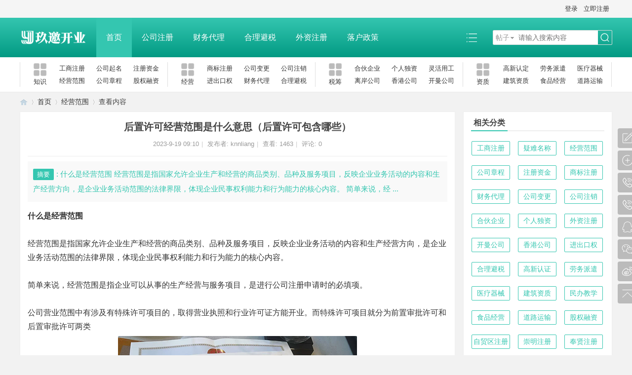

--- FILE ---
content_type: text/html; charset=gbk
request_url: https://www.91kaiye.cn/article-49232-1.html
body_size: 9497
content:
<!DOCTYPE html PUBLIC "-//W3C//DTD XHTML 1.0 Transitional//EN" "http://www.w3.org/TR/xhtml1/DTD/xhtml1-transitional.dtd">
<html xmlns="http://www.w3.org/1999/xhtml">
<head>
<meta http-equiv="Content-Type" content="text/html; charset=gbk" />
<title>后置许可经营范围是什么意思（后置许可包含哪些） - 经营范围  </title>
<script language="Javascript"> 
document.οncοntextmenu=new Function("event.returnValue=false"); 
document.onselectstart=new Function("event.returnValue=false"); 
</script>
<meta name="keywords" content="后置许可经营范围是什么意思（后置许可包含哪些）" />
<meta name="description" content="什么是经营范围 经营范围是指国家允许企业生产和经营的商品类别、品种及服务项目，反映企业业务活动的内容和生产经营方向，是企业业务活动范围的法律界限，体现企业民事权利能力和行为能力的核心内容。 简单来说，经 ... ," />
<meta name="generator" content="Discuz! X3.4" />
<meta name="author" content="Discuz! Team and Comsenz UI Team" />
<meta name="copyright" content="2001-2021 Tencent Cloud." />
<meta name="MSSmartTagsPreventParsing" content="True" />
<meta http-equiv="MSThemeCompatible" content="Yes" />
<base href="https://www.91kaiye.cn/" /><link rel="stylesheet" type="text/css" href="data/cache/style_3_common.css?Pr7" /><link rel="stylesheet" type="text/css" href="data/cache/style_3_portal_view.css?Pr7" /><script type="text/javascript">var STYLEID = '3', STATICURL = 'static/', IMGDIR = 'static/image/common', VERHASH = 'Pr7', charset = 'gbk', discuz_uid = '0', cookiepre = 'yqXs_2132_', cookiedomain = '', cookiepath = '/', showusercard = '1', attackevasive = '0', disallowfloat = 'newthread', creditnotice = '', defaultstyle = '', REPORTURL = 'aHR0cHM6Ly93d3cuOTFrYWl5ZS5jbi9hcnRpY2xlLTQ5MjMyLTEuaHRtbA==', SITEURL = 'https://www.91kaiye.cn/', JSPATH = 'static/js/', CSSPATH = 'data/cache/style_', DYNAMICURL = '';</script>
<script src="static/js/common.js?Pr7" type="text/javascript"></script>
<meta name="application-name" content="" />
<meta name="msapplication-tooltip" content="" />
<meta name="msapplication-task" content="name=首页;action-uri=https://www.91kaiye.cn/portal.php;icon-uri=https://www.91kaiye.cn/static/image/common/portal.ico" /><meta name="msapplication-task" content="name=创业论坛;action-uri=https://www.91kaiye.cn/forum.php;icon-uri=https://www.91kaiye.cn/static/image/common/bbs.ico" />
<script src="static/js/portal.js?Pr7" type="text/javascript"></script>
</head>

<body id="nv_portal" class="pg_view" onkeydown="if(event.keyCode==27) return false;">
<header><div id="append_parent"></div><div id="ajaxwaitid"></div>

<!--顶栏-->
<div id="toptb" class="cl">
<div class="wp cl">
<div class="z cl"></div>
<div class="y cl">
<div class="toptb_y_y">
<a id="switchblind" href="javascript:;" onClick="toggleBlind(this)" title="开启辅助访问" class="switchblind">开启辅助访问</a>
</div>
<div class="z">
</div>
<div class="toptb_y_z"><script src="static/js/logging.js?Pr7" type="text/javascript"></script>
<form method="post" autocomplete="off" id="lsform" action="member.php?mod=logging&amp;action=login&amp;loginsubmit=yes&amp;infloat=yes&amp;lssubmit=yes" onsubmit="return lsSubmit();">
<div class="toptb_login cl">
<span id="return_ls" style="display:none"></span>
<div class="y pns">
<table cellspacing="0" cellpadding="0" class="y">
<tr>					
<td><a onclick="showWindow('login', this.href);return false;" href="member.php?mod=logging&amp;action=login" rel="nofollow">登录</a></td>
<td><a href="member.php?mod=register">立即注册</a></td>
</tr>
</table>
<input type="hidden" name="quickforward" value="yes" />
<input type="hidden" name="handlekey" value="ls" />
</div>
</div>
</form>

</div>
</div>
</div>
</div>

<!--主导航栏-->
<div class="hd_xin_top"></div>
<div class="hd_xin cl">
<div class="wp cl">
<div class="nv_xin z">
<ul class="cl">
<li class="hd_logo active"><h2>
<a href="http://www.91kaiye.cn/" title=""><img src="template/bygsjw_1/image/logo.png" alt=""/></a>
</h2>
</li><li  class="a"  id="mn_portal" ><a href="https://www.91kaiye.cn/portal.php" hidefocus="true" title="Portal"  >首页<span>Portal</span></a></li><li  id="mn_N5fd1" ><a href="gongshang/" hidefocus="true"  >公司注册</a></li><li  id="mn_Ne510" ><a href="cwdl/" hidefocus="true"  >财务代理</a></li><li  id="mn_Nc786" ><a href="hlbs/" hidefocus="true"  >合理避税</a></li><li  id="mn_Nb23e" ><a href="wzzc/" hidefocus="true"  >外资注册</a></li><li  id="mn_Nbd50" ><a href="luohu/" hidefocus="true"  >落户政策</a></li></ul>
</div>
<div class="qmenu_xin z">
<a href="javascript:;" id="qmenu" onMouseOver="delayShow(this, function () {showMenu({'ctrlid':'qmenu','pos':'34!','ctrlclass':'a','duration':2});showForummenu(0);})"></a>
</div><div id="scbar" class="cl">
<form id="scbar_form" method="post" autocomplete="off" onsubmit="searchFocus($('scbar_txt'))" action="search.php?searchsubmit=yes" target="_blank">
<input type="hidden" name="mod" id="scbar_mod" value="search" />
<input type="hidden" name="formhash" value="9a258c55" />
<input type="hidden" name="srchtype" value="title" />
<input type="hidden" name="srhfid" value="0" />
<input type="hidden" name="srhlocality" value="portal::view" />
<table cellspacing="0" cellpadding="0">
<tr>
<td class="scbar_type_td"><a href="javascript:;" id="scbar_type" class="xg1" onMouseOver="showMenu(this.id)" hidefocus="true">搜索</a></td>
<td class="scbar_txt_td"><input type="text" name="srchtxt" id="scbar_txt" value="请输入搜索内容" autocomplete="off" x-webkit-speech speech /></td>

<td class="scbar_btn_td"><button type="submit" name="searchsubmit" id="scbar_btn" sc="1" class="pn pnc" value="true"><strong class="xi2">搜索</strong></button></td>

</tr>
</table>
</form>
</div>

</div>
<script src="template/bygsjw_1/image/js/jquery.min.js" type="text/javascript"></script>
<script src="template/bygsjw_1/image/js/hover.js" type="text/javascript"></script>
<script type="text/javascript">
var jq = jQuery.noConflict();
jQuery('.nv_xin').hoverSlippery({bgColor: "#34c6b0"});
</script>
<script src="template/bygsjw_1/image/js/nv_top.js" type="text/javascript"></script>
<script type="text/javascript">
jQuery(".hd_xin").stickMe();
</script>
</div>
<div class="wp cl"></div>

<div class="byg_nav_pop"></div>

<div class="mu_bg">
<div id="mu" class="cl wp">
</div>
</div><div class="nav_sub_box">
<ul class="wp cl">
<li class="cl nav_sub_li">
<a href="" target="_blank" class="z">
<img src="template/bygsjw_1/image/sub_nav.png" alt="知识"/>
<p>知识</p>
</a>
<div class="y">
<a href="https://www.91kaiye.cn/gongshang/" target="_blank">工商注册</a>
<a href="https://www.91kaiye.cn/ynmc/" target="_blank">公司起名</a>
<a href="https://www.91kaiye.cn/zczj/" target="_blank">注册资金</a>
<a href="https://www.91kaiye.cn/jyfw/" target="_blank">经营范围</a>
<a href="https://www.91kaiye.cn/gszc/" target="_blank">公司章程</a>
<a href="https://www.91kaiye.cn/gqrz/" target="_blank">股权融资</a>
</div>
</li>
<li class="cl nav_sub_li">
<a href="" target="_blank" class="z">
<img src="template/bygsjw_1/image/sub_nav.png" alt="经营"/>
<p>经营</p>
</a>
<div class="y">
<a href="https://www.91kaiye.cn/sbzc/" target="_blank">商标注册</a>
<a href="https://www.91kaiye.cn/gsbg/" target="_blank">公司变更</a>
<a href="https://www.91kaiye.cn/gszx/" target="_blank">公司注销</a>
<a href="https://www.91kaiye.cn/jckq/" target="_blank">进出口权</a>
<a href="https://www.91kaiye.cn/cwdl/" target="_blank">财务代理</a>
<a href="https://www.91kaiye.cn/hlbs/" target="_blank">合理避税</a>
</div>
</li>
<li class="cl nav_sub_li">
<a href="" target="_blank" class="z">
<img src="template/bygsjw_1/image/sub_nav.png" alt="税筹"/>
<p>税筹</p>
</a>
<div class="y">
<a href="https://www.91kaiye.cn/hhqy/" target="_blank">合伙企业</a>
<a href="https://www.91kaiye.cn/grdz/" target="_blank">个人独资</a>
<a href="https://www.91kaiye.cn/lhyg/" target="_blank">灵活用工</a>
<a href="https://www.91kaiye.cn/lags/" target="_blank">离岸公司</a>
<a href="https://www.91kaiye.cn/xggs/" target="_blank">香港公司</a>
<a href="https://www.91kaiye.cn/kmgs/" target="_blank">开曼公司</a>
</div>
</li>
<li class="cl nav_sub_li nav_sub_li4">
<a href="" target="_blank" class="z">
<img src="template/bygsjw_1/image/sub_nav.png" alt="资质"/>
<p>资质</p>
</a>
<div class="y">
<a href="https://www.91kaiye.cn/gxrz/" target="_blank">高新认定</a>
<a href="https://www.91kaiye.cn/lwpq/" target="_blank">劳务派遣</a>
<a href="https://www.91kaiye.cn/ylqx/" target="_blank">医疗器械</a>
<a href="https://www.91kaiye.cn/jzzz/" target="_blank">建筑资质</a>
<a href="https://www.91kaiye.cn/spjy/" target="_blank">食品经营</a>
<a href="https://www.91kaiye.cn/dlys/" target="_blank">道路运输</a>
</div>
</li>
</ul>
</div>
<ul id="scbar_type_menu" class="p_pop" style="display: none;"><li><a href="javascript:;" rel="article">文章</a></li><li><a href="javascript:;" rel="forum" class="curtype">帖子</a></li><li><a href="javascript:;" rel="user">用户</a></li></ul>
<script type="text/javascript">
initSearchmenu('scbar', '');
</script>
</header>

<div id="wp" class="wp bygsjw_wp_mh"><script src="static/js/forum_viewthread.js?Pr7" type="text/javascript"></script>
<script type="text/javascript">zoomstatus = parseInt(1), imagemaxwidth = '600', aimgcount = new Array();</script>
<div id="pt" class="bm cl">
<div class="z">
<a href="./" class="nvhm" title="首页"></a> <em>&rsaquo;</em>
<a href="https://www.91kaiye.cn/portal.php">首页</a> <em>&rsaquo;</em><a href="https://www.91kaiye.cn/jyfw/">经营范围</a> <em>&rsaquo;</em>
查看内容
</div>
</div>

<style id="diy_style" type="text/css">#portal_block_518 { background-color:#ffffff !important;background-image:none !important;}#portal_block_518 .dxb_bc { margin-top:0px !important;margin-right:15px !important;margin-bottom:0px !important;margin-left:15px !important;}#frameshlLTO { background-color:#ffffff !important;background-image:none !important;margin-top:10px !important;margin-right:0px !important;margin-bottom:10px !important;margin-left:0px !important;border:#eeeeee 1px solid !important;}#portal_block_520 { background-color:#ffffff !important;background-image:none !important;}#portal_block_520 .dxb_bc { margin-top:0px !important;margin-right:15px !important;margin-bottom:0px !important;margin-left:15px !important;}#frameXwBMW5 { background-color:#ffffff !important;background-image:none !important;margin-top:10px !important;margin-right:0px !important;margin-bottom:10px !important;margin-left:0px !important;border:#eeeeee 1px solid !important;}</style>
<div class="wp">
<!--[diy=diy1]--><div id="diy1" class="area"></div><!--[/diy]-->
</div>
<div id="ct" class="ct2 wp cl view_bygsjw1">
<div class="mn" style="margin-bottom:0;">
<div class="bm vw">
<div class="h hm">
<h1 class="ph">后置许可经营范围是什么意思（后置许可包含哪些） </h1>
<p class="xg1">
2023-9-19 09:10<span class="pipe">|</span>
发布者: <a href="https://www.91kaiye.cn/space-uid-1.html">knnliang</a><span class="pipe">|</span>
查看: <em id="_viewnum">1463</em><span class="pipe">|</span>
评论: 0</p>
</div>

<!--[diy=diysummarytop]--><div id="diysummarytop" class="area"></div><!--[/diy]-->

<div class="s"><div><strong>摘要</strong>: 什么是经营范围 经营范围是指国家允许企业生产和经营的商品类别、品种及服务项目，反映企业业务活动的内容和生产经营方向，是企业业务活动范围的法律界限，体现企业民事权利能力和行为能力的核心内容。 简单来说，经 ...</div></div>
<!--[diy=diysummarybottom]--><div id="diysummarybottom" class="area"></div><!--[/diy]-->

<div class="d">

<!--[diy=diycontenttop]--><div id="diycontenttop" class="area"></div><!--[/diy]-->

<table cellpadding="0" cellspacing="0" class="vwtb"><tr><td id="article_content"><h2>什么是经营范围</h2><br>

<p>经营范围是指国家允许企业生产和经营的商品类别、品种及服务项目，反映企业业务活动的内容和生产经营方向，是企业业务活动范围的法律界限，体现企业民事权利能力和行为能力的核心内容。</p><br>

<p>简单来说，经营范围是指企业可以从事的生产经营与服务项目，是进行公司注册申请时的必填项。</p><br>

<p>公司营业范围中有涉及有特殊许可项目的，取得营业执照和行业许可证方能开业。而特殊许可项目就分为前置审批许可和后置审批许可两类</p><p style="text-align: center;"><a href="data/attachment/portal/202503/15/204027ondzn21h20mmxam2.jpg" target="_blank"><img alt="后置许可经营范围是什么意思（后置许可包含哪些）" src="data/attachment/portal/202503/15/204027ondzn21h20mmxam2.jpg"></a></p>

<h2>经营范围后置许可是什么意思</h2><br>

<p>经营范围后置许可是指对于应当予以前置审批的商事登记，为了提高商事登记的效率，促进商事活动的迅速开展，采取先行商事登记而后进行理应前置审批的审查，它代表了前置审批制度改革的方向。</p><br>

<p>常见的后置审批许可项目包括食品许可经营许可证、人力资源服务许可、旅馆业特种行业许可、电信业务许可等等。</p><br>

<p>以上是玖邀开业小编整理的<b>后置许可经营范围是什么意思（后置许可包含哪些）</b>相关知识，相信大家通过以上知识都已经对此有了大致的了解，如果您还遇到什么问题，欢迎咨询在线客服。</p></td></tr></table>

<!--[diy=diycontentbottom]--><div id="diycontentbottom" class="area"></div><!--[/diy]-->

<script src="static/js/home.js?Pr7" type="text/javascript"></script>
<div id="click_div"><table cellpadding="0" cellspacing="0" class="atd">
<tr></tr>
</table>
<script type="text/javascript">
function errorhandle_clickhandle(message, values) {
if(values['id']) {
showCreditPrompt();
show_click(values['idtype'], values['id'], values['clickid']);
}
}
</script>

</div>


<!--[diy=diycontentclickbottom]--><div id="diycontentclickbottom" class="area"></div><!--[/diy]-->

</div>

<div class="o cl ptm pbm">
<a href="https://www.91kaiye.cn/home.php?mod=spacecp&amp;ac=favorite&amp;type=article&amp;id=49232&amp;handlekey=favoritearticlehk_49232" id="a_favorite" onclick="showWindow(this.id, this.href, 'get', 0);" class="oshr ofav">收藏</a>
<a href="misc.php?mod=invite&amp;action=article&amp;id=49232" id="a_invite" onclick="showWindow('invite', this.href, 'get', 0);" class="oshr oivt">邀请</a>
</div>
<div class="pren pbm cl">
<em>上一篇：<a href="https://www.91kaiye.cn/article-48259-1.html">公司经营范围可以随便变更吗（公司经营范围变更需要注意什么）</a></em><em>下一篇：<a href="https://www.91kaiye.cn/article-49233-1.html">办营业执照流程中前置后置是什么意思</a></em></div>
</div>

<!--[diy=diycontentrelatetop]--><div id="diycontentrelatetop" class="area"></div><!--[/diy]--><div id="related_article" class="bm">
<div class="bm_h cl">
<h3>相关阅读</h3>
</div>
<div class="bm_c">
<ul class="xl xl2 cl" id="raid_div"><input type="hidden" value="0" />
<li>&bull; <a href="https://www.91kaiye.cn/article-10750-1.html">工程咨询公司营业执照经营范围怎么写</a></li>
<input type="hidden" value="1" />
<li>&bull; <a href="https://www.91kaiye.cn/article-47918-1.html">科技公司经营范围有哪些（如何注册上海科技公司）</a></li>
<input type="hidden" value="2" />
<li>&bull; <a href="https://www.91kaiye.cn/article-3016-1.html">上海注册网络公司经营范围参考</a></li>
<input type="hidden" value="3" />
<li>&bull; <a href="https://www.91kaiye.cn/article-4351-1.html">公司经营范围知识大全</a></li>
<input type="hidden" value="4" />
<li>&bull; <a href="https://www.91kaiye.cn/article-8-1.html">上海注册公司经营范围怎么写？</a></li>
<input type="hidden" value="5" />
<li>&bull; <a href="https://www.91kaiye.cn/article-25384-1.html">公司办理变更经营范围流程</a></li>
<input type="hidden" value="6" />
<li>&bull; <a href="https://www.91kaiye.cn/article-40344-1.html">公司经营范围到底该怎么填</a></li>
<input type="hidden" value="7" />
<li>&bull; <a href="https://www.91kaiye.cn/article-31608-1.html">经营范围一般项目和许可项目有什么区别</a></li>
<input type="hidden" value="8" />
<li>&bull; <a href="https://www.91kaiye.cn/article-62089-1.html">注册公司时如何选择经营范围？</a></li>
<input type="hidden" value="9" />
<li>&bull; <a href="https://www.91kaiye.cn/article-62960-1.html">科技有限公司的经营范围有哪些</a></li>
<input type="hidden" value="10" />
<li>&bull; <a href="https://www.91kaiye.cn/article-7975-1.html">各种行业营业执照的经营范围</a></li>
<input type="hidden" value="11" />
<li>&bull; <a href="https://www.91kaiye.cn/article-8120-1.html">上海注册商贸有限公司经营范围怎么写</a></li>
</ul>
</div>
</div>

<!--[diy=diycontentrelate]--><div id="diycontentrelate" class="area"></div><!--[/diy]-->


<!--[diy=diycontentcomment]--><div id="diycontentcomment" class="area"></div><!--[/diy]-->
</div>

<div class="sd pph content_right">
<div class="theiaStickySidebar">
<div class="drag">
<!--[diy=diyrighttop]--><div id="diyrighttop" class="area"></div><!--[/diy]-->
</div>
<div class="bm">
<div class="bm_h cl">
<h2>相关分类</h2>
</div>
<div class="portal_cat">
<ul class="xl cl"><li><a href="https://www.91kaiye.cn/gongshang/">工商注册</a></li>
<li><a href="https://www.91kaiye.cn/ynmc/">疑难名称</a></li>
<li><a href="https://www.91kaiye.cn/jyfw/">经营范围</a></li>
<li><a href="https://www.91kaiye.cn/gszc/">公司章程</a></li>
<li><a href="https://www.91kaiye.cn/zczj/">注册资金</a></li>
<li><a href="https://www.91kaiye.cn/sbzc/">商标注册</a></li>
<li><a href="https://www.91kaiye.cn/cwdl/">财务代理</a></li>
<li><a href="https://www.91kaiye.cn/gsbg/">公司变更</a></li>
<li><a href="https://www.91kaiye.cn/gszx/">公司注销</a></li>
<li><a href="https://www.91kaiye.cn/hhqy/">合伙企业</a></li>
<li><a href="https://www.91kaiye.cn/grdz/">个人独资</a></li>
<li><a href="https://www.91kaiye.cn/wzzc/">外资注册</a></li>
<li><a href="https://www.91kaiye.cn/kmgs/">开曼公司</a></li>
<li><a href="https://www.91kaiye.cn/xggs/">香港公司</a></li>
<li><a href="https://www.91kaiye.cn/jckq/">进出口权</a></li>
<li><a href="https://www.91kaiye.cn/hlbs/">合理避税</a></li>
<li><a href="https://www.91kaiye.cn/gxrz/">高新认证</a></li>
<li><a href="https://www.91kaiye.cn/lwpq/">劳务派遣</a></li>
<li><a href="https://www.91kaiye.cn/ylqx/">医疗器械</a></li>
<li><a href="https://www.91kaiye.cn/jzzz/">建筑资质</a></li>
<li><a href="https://www.91kaiye.cn/mbjx/">民办教学</a></li>
<li><a href="https://www.91kaiye.cn/spjy/">食品经营</a></li>
<li><a href="https://www.91kaiye.cn/dlys/">道路运输</a></li>
<li><a href="https://www.91kaiye.cn/gqrz/">股权融资</a></li>
<li><a href="https://www.91kaiye.cn/zmqzc/">自贸区注册</a></li>
<li><a href="https://www.91kaiye.cn/cmzc/">崇明注册</a></li>
<li><a href="https://www.91kaiye.cn/fxzc/">奉贤注册</a></li>
<li><a href="https://www.91kaiye.cn/mhzc/">闵行注册</a></li>
<li><a href="https://www.91kaiye.cn/xhzc/">徐汇注册</a></li>
<li><a href="https://www.91kaiye.cn/sjzc/">松江注册</a></li>
<li><a href="https://www.91kaiye.cn/bszc/">宝山注册</a></li>
<li><a href="https://www.91kaiye.cn/lgzc/">临港注册</a></li>
<li><a href="https://www.91kaiye.cn/jszc/">金山注册</a></li>
<li><a href="https://www.91kaiye.cn/ptzc/">普陀注册</a></li>
<li><a href="https://www.91kaiye.cn/jdzc/">嘉定注册</a></li>
<li><a href="https://www.91kaiye.cn/gfgs/">股份公司</a></li>
<li><a href="https://www.91kaiye.cn/jtgs/">集团公司</a></li>
<li><a href="https://www.91kaiye.cn/fgszc/">分公司注册</a></li>
<li><a href="https://www.91kaiye.cn/lhyg/">灵活用工</a></li>
<li><a href="https://www.91kaiye.cn/getihu/">个体工商</a></li>
<li><a href="https://www.91kaiye.cn/lags/">离岸公司</a></li>
<li><a href="https://www.91kaiye.cn/luohu/">落户政策</a></li>
<li><a href="https://www.91kaiye.cn/zscq/">知识产权</a></li>
<li><a href="https://www.91kaiye.cn/weihuapin/">危化品经营</a></li>
</ul>
</div>
</div>
<div class="bm">
<div class="bm_h cl">
<h2>下级分类</h2>
</div>
<div class="portal_cat">
<ul class="xl cl"><li><a href="https://www.91kaiye.cn/jyfw/maoyi/">贸易公司</a></li>
<li><a href="https://www.91kaiye.cn/jyfw/shangmao/">商贸公司</a></li>
<li><a href="https://www.91kaiye.cn/jyfw/chuanmei/">文化传媒</a></li>
<li><a href="https://www.91kaiye.cn/jyfw/touzi/">投资公司</a></li>
<li><a href="https://www.91kaiye.cn/jyfw/guanggao/">广告公司</a></li>
<li><a href="https://www.91kaiye.cn/jyfw/laowu/">劳务公司</a></li>
<li><a href="https://www.91kaiye.cn/jyfw/dianzishangwu/">电子商务</a></li>
<li><a href="https://www.91kaiye.cn/jyfw/wuye/">物业公司</a></li>
<li><a href="https://www.91kaiye.cn/jyfw/shipin/">食品公司</a></li>
<li><a href="https://www.91kaiye.cn/jyfw/chuanbo/">文化传播</a></li>
<li><a href="https://www.91kaiye.cn/jyfw/baojie/">保洁公司</a></li>
<li><a href="https://www.91kaiye.cn/jyfw/gongcheng/">工程公司</a></li>
<li><a href="https://www.91kaiye.cn/jyfw/shiye/">实业公司</a></li>
<li><a href="https://www.91kaiye.cn/jyfw/wangluo/">网络公司</a></li>
<li><a href="https://www.91kaiye.cn/jyfw/jiancai/">建材公司</a></li>
<li><a href="https://www.91kaiye.cn/jyfw/jinchukou/">进出口公司</a></li>
<li><a href="https://www.91kaiye.cn/jyfw/zhiye/">置业公司</a></li>
<li><a href="https://www.91kaiye.cn/jyfw/nongye/">农业公司</a></li>
<li><a href="https://www.91kaiye.cn/jyfw/ruanjian/">软件公司</a></li>
<li><a href="https://www.91kaiye.cn/jyfw/renliziyuan/">人力资源</a></li>
<li><a href="https://www.91kaiye.cn/jyfw/caiwu/">财务公司</a></li>
</ul>
</div>
</div>
<div class="drag">
<!--[diy=diy2]--><div id="diy2" class="area"></div><!--[/diy]-->
</div>
<div class="portal_diy">
<!--[diy=portal_view1]--><div id="portal_view1" class="area"><div id="frameshlLTO" class="cl_frame_bm frame move-span cl frame-1"><div class="title frame-title" style='background-image:none;background-repeat:repeat;background-color:rgb(255, 255, 255);'><span class="titletext" style="font-size:16px;">图文推荐</span></div><div id="frameshlLTO_left" class="column frame-1-c"><div id="frameshlLTO_left_temp" class="move-span temp"></div><div id="portal_block_518" class="cl_block_bm block move-span"><div id="portal_block_518_content" class="dxb_bc"><div class="portal_list_hot cl"><dl class="cl">
<dd class="dl_z"><a href="https://www.91kaiye.cn/article-3024-1.html"  target="_blank" title="上海注册广告传媒公司经营范围参考" class="img_center img_big"><img src="data/attachment/block/da/da9cd9284be8e87e4304b1c3c8dfe519.jpg" width="100" height="75" alt="上海注册广告传媒公司经营范围参考"/></a></dd>
<dt class="dl_yt over_two"><a href="https://www.91kaiye.cn/article-3024-1.html"  target="_blank" title="上海注册广告传媒公司经营范围参考">上海注册广告传媒公司经营范围参考</a></dt>
<dd class="dl_yb">2021-01-27</dd>
</dl><dl class="cl">
<dd class="dl_z"><a href="https://www.91kaiye.cn/article-3022-1.html"  target="_blank" title="上海注册文化传播公司经营范围参考" class="img_center img_big"><img src="data/attachment/block/1f/1fba1f44e6ed3ef1ed00799eebac079e.jpg" width="100" height="75" alt="上海注册文化传播公司经营范围参考"/></a></dd>
<dt class="dl_yt over_two"><a href="https://www.91kaiye.cn/article-3022-1.html"  target="_blank" title="上海注册文化传播公司经营范围参考">上海注册文化传播公司经营范围参考</a></dt>
<dd class="dl_yb">2021-01-27</dd>
</dl><dl class="cl">
<dd class="dl_z"><a href="https://www.91kaiye.cn/article-3021-1.html"  target="_blank" title="上海注册商贸有限公司经营范围参考" class="img_center img_big"><img src="data/attachment/block/4e/4e35a3e64725590fb05c5b1d03d8b879.jpg" width="100" height="75" alt="上海注册商贸有限公司经营范围参考"/></a></dd>
<dt class="dl_yt over_two"><a href="https://www.91kaiye.cn/article-3021-1.html"  target="_blank" title="上海注册商贸有限公司经营范围参考">上海注册商贸有限公司经营范围参考</a></dt>
<dd class="dl_yb">2021-01-27</dd>
</dl><dl class="cl">
<dd class="dl_z"><a href="https://www.91kaiye.cn/article-3020-1.html"  target="_blank" title="上海注册实业公司经营范围参考" class="img_center img_big"><img src="data/attachment/block/f4/f49c8fe36820b630f7e57c194e9dbc59.jpg" width="100" height="75" alt="上海注册实业公司经营范围参考"/></a></dd>
<dt class="dl_yt over_two"><a href="https://www.91kaiye.cn/article-3020-1.html"  target="_blank" title="上海注册实业公司经营范围参考">上海注册实业公司经营范围参考</a></dt>
<dd class="dl_yb">2021-01-27</dd>
</dl><dl class="cl">
<dd class="dl_z"><a href="https://www.91kaiye.cn/article-3019-1.html"  target="_blank" title="上海注册建材公司经营范围参考" class="img_center img_big"><img src="data/attachment/block/ef/ef00a62018d90b6f48228063d4d19bc3.jpg" width="100" height="75" alt="上海注册建材公司经营范围参考"/></a></dd>
<dt class="dl_yt over_two"><a href="https://www.91kaiye.cn/article-3019-1.html"  target="_blank" title="上海注册建材公司经营范围参考">上海注册建材公司经营范围参考</a></dt>
<dd class="dl_yb">2021-01-27</dd>
</dl></div></div></div></div></div></div><!--[/diy]-->
</div>
<div class="drag">
<!--[diy=diy4]--><div id="diy4" class="area"></div><!--[/diy]-->
</div>
<div class="portal_diy">
<!--[diy=portal_view3]--><div id="portal_view3" class="area"><div id="frameXwBMW5" class="cl_frame_bm frame move-span cl frame-1"><div class="title frame-title" style='background-image:none;background-repeat:repeat;background-color:rgb(255, 255, 255);'><span class="titletext" style="font-size:16px;">热门排行</span></div><div id="frameXwBMW5_left" class="column frame-1-c"><div id="frameXwBMW5_left_temp" class="move-span temp"></div><div id="portal_block_520" class="cl_block_bm block move-span"><div id="portal_block_520_content" class="dxb_bc"><div class="forum_list_hot">
<ul><li class="img_big cl">
<span class="number number1">1</span>
<a href="https://www.91kaiye.cn/article-3034-1.html" title="上海注册餐饮管理公司经营范围参考"  target="_blank" class="over_one">上海注册餐饮管理公司经营范围参考</a>
</li><li class="img_big cl">
<span class="number number2">2</span>
<a href="https://www.91kaiye.cn/article-3033-1.html" title="上海注册智能科技公司经营范围参考"  target="_blank" class="over_one">上海注册智能科技公司经营范围参考</a>
</li><li class="img_big cl">
<span class="number number3">3</span>
<a href="https://www.91kaiye.cn/article-3032-1.html" title="上海注册公寓管理公司经营范围参考"  target="_blank" class="over_one">上海注册公寓管理公司经营范围参考</a>
</li><li class="img_big cl">
<span class="number number4">4</span>
<a href="https://www.91kaiye.cn/article-3031-1.html" title="上海注册健康管理公司经营范围参考"  target="_blank" class="over_one">上海注册健康管理公司经营范围参考</a>
</li><li class="img_big cl">
<span class="number number5">5</span>
<a href="https://www.91kaiye.cn/article-3030-1.html" title="上海注册房地产开发公司经营范围参考"  target="_blank" class="over_one">上海注册房地产开发公司经营范围参考</a>
</li><li class="img_big cl">
<span class="number number6">6</span>
<a href="https://www.91kaiye.cn/article-3029-1.html" title="上海注册品牌策划公司经营范围参考"  target="_blank" class="over_one">上海注册品牌策划公司经营范围参考</a>
</li><li class="img_big cl">
<span class="number number7">7</span>
<a href="https://www.91kaiye.cn/article-3028-1.html" title="上海注册建筑装饰工程公司经营范围参考"  target="_blank" class="over_one">上海注册建筑装饰工程公司经营范围参考</a>
</li><li class="img_big cl">
<span class="number number8">8</span>
<a href="https://www.91kaiye.cn/article-3027-1.html" title="上海注册管理咨询公司经营范围参考"  target="_blank" class="over_one">上海注册管理咨询公司经营范围参考</a>
</li><li class="img_big cl">
<span class="number number9">9</span>
<a href="https://www.91kaiye.cn/article-3026-1.html" title="上海注册装饰工程公司经营范围参考"  target="_blank" class="over_one">上海注册装饰工程公司经营范围参考</a>
</li><li class="img_big cl">
<span class="number number10">10</span>
<a href="https://www.91kaiye.cn/article-3025-1.html" title="上海注册教育科技公司经营范围参考"  target="_blank" class="over_one">上海注册教育科技公司经营范围参考</a>
</li></ul>
</div></div></div></div></div></div><!--[/diy]-->
</div>
<div class="drag">
<!--[diy=diy5]--><div id="diy5" class="area"></div><!--[/diy]-->
</div>
<div class="portal_diy">
<!--[diy=portal_view2]--><div id="portal_view2" class="area"></div><!--[/diy]-->
</div>
<div class="drag">
<!--[diy=diy6]--><div id="diy6" class="area"></div><!--[/diy]-->
</div>
<script src="template/bygsjw_1/image/js/jquery.min.js" type="text/javascript"></script>
<script src="template/bygsjw_1/image/js/sidebar.min.js" type="text/javascript"></script>
<script type="text/javascript">
var jq = jQuery.noConflict();
jQuery('.content_right').theiaStickySidebar({
additionalMarginTop: 70
});
</script>
</div>
</div>
</div>


<div class="wp">
<!--[diy=diy3]--><div id="diy3" class="area"></div><!--[/diy]-->
</div>
<input type="hidden" id="portalview" value="1">

    		  	  		  	  		     	 				 	    		   		     		       	   			    		   		     		       	  	       		   		     		       	 			 	     		   		     		       	 				      		   		     		       	 				 	    		   		     		       	   			    		   		     		       	 			 	     		   		     		       	 	  	     		   		     		       	  	       		   		     		       	  		 	    		   		     		       	  	       		   		     		       	 				      		   		     		       	 	  	     		   		     		       	   			    		   		     		       	  	 		    		   		     		       	 				      		   		     		       	 			  	    		   		     		       	 	  	     		   		     		       	   		     		   		     		       	  	  	    		   		     		       	 					     		   		     		       	  	  	    		   		     		       	 	  	     		   		     		       	 			  	    		   		     		       	   			    		   		     		       	  		 	    		   		     		       	 				 	    		   		     		       	   		     		   		     		       	 				 	    		   		     		       	  			     		   		     		       	  				    		   		     		       	  	  	    		   		     		       	  	       		   		     		       	 			  	    		   		     		       	   			    		 	      	  		  	  		     	</div>

<footer>
<div class="ft_xin">
<div class="ft_top">

<div class="ft_wp cl">

<div class="ft_1 z">


<a href="" target="_blank"><img src="data/attachment/portal/202502/26/200203uhrjp8ixevnejs6h.png" alt="玖邀开业"/></a>


<p>一站式创业服务：公司注册、财务代理、税务筹划、离岸公司以及各种资质：食品经营、医疗器械、劳务派遣、高新企业认定、建筑资质等。服务热线：13761551584</p>

</div>

<div class="ft_2 z">

<a href="https://www.91kaiye.cn/cmzc/" target="_blank"><h3>崇明公司注册</h3></a>

<ul>

<li><a href="https://www.91kaiye.cn/fxzc/" target="_blank">奉贤公司注册</a></li>

<li><a href="https://www.91kaiye.cn/mhzc/" target="_blank">闵行公司注册</a></li>

<li><a href="https://www.91kaiye.cn/xhzc/" target="_blank">徐汇公司注册</a></li>

<li><a href="https://www.91kaiye.cn/sjzc/" target="_blank">松江公司注册</a></li>

</ul>

</div>

<div class="ft_2 z">

<a href="https://www.91kaiye.cn/lgzc/" target="_blank"><h3>临港公司注册</h3></a>

<ul>

<li><a href="https://www.91kaiye.cn/bszc/" target="_blank">宝山公司注册</a></li>

<li><a href="https://www.91kaiye.cn/jszc/" target="_blank">金山公司注册</a></li>

<li><a href="https://www.91kaiye.cn/ptzc/" target="_blank">普陀公司注册</a></li>

<li><a href="https://www.91kaiye.cn/jdzc/" target="_blank">嘉定公司注册</a></li>

</ul>

</div>

<div class="ft_2 z">

<a href="https://www.91kaiye.cn/zmqzc/" target="_blank"><h3>自贸区公司注册</h3></a>

<ul>

<li><a href="https://www.91kaiye.cn/gfgs/" target="_blank">股份公司注册</a></li>

<li><a href="https://www.91kaiye.cn/jtgs/" target="_blank">集团公司注册</a></li>

<li><a href="https://www.91kaiye.cn/fgszc/" target="_blank">分公司注册</a></li>

<li><a href="https://www.91kaiye.cn/getihu/" target="_blank">个体户注册</a></li>

</ul>

</div>

<div class="ft_3 y">


<img src="data/attachment/portal/202306/08/171013hxbmgzovm1gxcggx.jpg" alt="二维码2图片"/>


<p>业务咨询</p>

</div>

<div class="ft_3 y" style="padding-left:50px;">


<img src="data/attachment/portal/202204/28/113119sxj3enczniiczjkn.png" alt="业务咨询"/>


<p>业务咨询</p>

</div>

</div>

</div>




<div id="ft" class="wp cl">

<div id="flk" class="y">

<p>


<strong><a href="http://www.91kaiye.cn/" target="_blank">玖邀开业</a></strong>

( <a href="http://beian.miit.gov.cn/" target="_blank">沪ICP备17013596号</a> )

<head>
    <meta http-equiv="Content-Type" content="text/html;charset=gb2312" />
    <meta name="sogou_site_verification" content="E734lWKL65" />
    </head>
<script>
var _hmt = _hmt || [];
(function() {
  var hm = document.createElement("script");
  hm.src = "https://hm.baidu.com/hm.js?7ee219fba6977f9a4c18f725632b4217";
  var s = document.getElementsByTagName("script")[0]; 
  s.parentNode.insertBefore(hm, s);
})();
</script>

<script language="javascript" src="https://dbt.zoosnet.net/JS/LsJS.aspx?siteid=DBT34297514&float=1&lng=cn"></script>
</p>

<p class="xs1" style="display:none;">

GMT+8, 2026-1-24 15:32
<span id="debuginfo">

, Processed in 0.083165 second(s), 19 queries

.


</span>

</p>

</div>

<div id="frt" class="z">

<p>上海玖邀开业信息科技有限公司<span class="xs1">Copyright &copy; （www.91kaiye.cn） </span>				</p>

</div>
</div>

</div>




<ul class="byg_side_nav">




<li>

<a href="https://www.91kaiye.cn/forum.php?mod=misc&amp;action=nav" target="_blank" onclick="showWindow('nav', this.href, 'get', 0)" class="byg_sn1">

<img src="template/bygsjw_1/image/side_fatie.png" alt="快速发帖"/>

</a>

<i class="byg_sn_i"></i>

<div class="byg_sn2">

快速发帖

</div>

</li><li>

<a href="#" target="_blank" class="byg_sn1">

<img src="template/bygsjw_1/image/side_zidingyi.png" alt="导航1图标"/>

</a>


<i class="byg_sn_i"></i>

<div class="byg_sn2">


<p>闵行区莲花南路2700弄温度科技园A栋501</p>


</div>


</li>

<li>

<a href="#" target="_blank" class="byg_sn1">

<img src="data/attachment/portal/202206/15/142447p6asgxh5a8hlhfj0.png" alt="导航2图标"/>

</a>


<i class="byg_sn_i"></i>

<div class="byg_sn2">


<p>13761551584</p>


</div>


</li>

<li>

<a href="#" target="_blank" class="byg_sn1">

<img src="template/bygsjw_1/image/side_lianxi.png" alt="导航3图标"/>

</a>


<i class="byg_sn_i"></i>

<div class="byg_sn2">


<p>400-8288-926</p>


</div>


</li>

<li>

<a href="#" target="_blank" class="byg_sn1">

<img src="template/bygsjw_1/image/side_qq.png" alt="导航4图标"/>

</a>


<i class="byg_sn_i"></i>

<div class="byg_sn2">


<img src="data/attachment/portal/202206/15/142651kuxguifj4jigguj8.png" alt="业务咨询"/>


<p>业务咨询</p>


</div>


</li>

<li>

<a href="#" target="_blank" class="byg_sn1">

<img src="template/bygsjw_1/image/side_weixin.png" alt="导航5图标"/>

</a>


<i class="byg_sn_i"></i>

<div class="byg_sn2">


<img src="data/attachment/portal/202206/15/142735ln78rgmg8xo0g0t7.png" alt="业务咨询"/>


<p>业务咨询</p>


</div>


</li>

<li>

<a href="#" target="_blank" class="byg_sn1">

<img src="template/bygsjw_1/image/side_weibo.png" alt="导航6图标"/>

</a>


<i class="byg_sn_i"></i>

<div class="byg_sn2">


<img src="data/attachment/portal/202206/15/142744xw79bbb9zezivr9v.jpg" alt="导航6弹出"/>


<p>导航6弹出</p>


</div>


</li>




<li>

<a href="javascript:;" class="byg_sn1" onclick="topFunction();">

<img src="template/bygsjw_1/image/side_dingbu.png" alt="返回顶部"/>

</a>

<i class="byg_sn_i"></i>

<div class="byg_sn2">

返回顶部

</div>

</li>

<script type="text/javascript">

function topFunction() {

document.body.scrollTop = 0;

document.documentElement.scrollTop = 0;

}

</script>

</ul>




<script src="home.php?mod=misc&ac=sendmail&rand=1769239924" type="text/javascript"></script>


<div id="scrolltop" style="display:none;">


<span hidefocus="true"><a title="返回顶部" onclick="window.scrollTo('0','0')" class="scrolltopa" ><b>返回顶部</b></a></span>


</div>

<script type="text/javascript">_attachEvent(window, 'scroll', function () { showTopLink(); });checkBlind();</script>


<script type="text/javascript">

if (document.getElementsByTagName("header")[0] && document.getElementsByTagName("footer")[0]) {

document.getElementsByClassName("bygsjw_wp_mh")[0].style.minHeight = window.innerHeight - document.getElementsByTagName("header")[0].offsetHeight - document.getElementsByTagName("footer")[0].offsetHeight - 10 + "px";

}

</script>

</footer>

</body>

</html>

